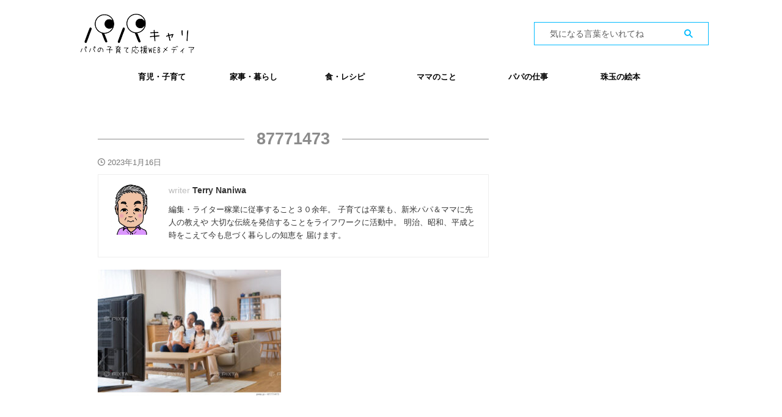

--- FILE ---
content_type: text/html; charset=UTF-8
request_url: https://papacareer.jp/childcare-counseling-room-1/attachment/87771473/
body_size: 19897
content:

<!DOCTYPE html>
<!--[if lt IE 7]>
<html class="ie6" dir="ltr" lang="ja" prefix="og: https://ogp.me/ns#"> <![endif]-->
<!--[if IE 7]>
<html class="i7" dir="ltr" lang="ja" prefix="og: https://ogp.me/ns#"> <![endif]-->
<!--[if IE 8]>
<html class="ie" dir="ltr" lang="ja" prefix="og: https://ogp.me/ns#"> <![endif]-->
<!--[if gt IE 8]><!-->
<html dir="ltr" lang="ja" prefix="og: https://ogp.me/ns#" class="s-navi-right s-navi-search-overlay ">
	<!--<![endif]-->
	<head prefix="og: http://ogp.me/ns# fb: http://ogp.me/ns/fb# article: http://ogp.me/ns/article#">
		
	<!-- Global site tag (gtag.js) - Google Analytics -->
	<script async src="https://www.googletagmanager.com/gtag/js?id=UA-215063051-1"></script>
	<script>
	  window.dataLayer = window.dataLayer || [];
	  function gtag(){dataLayer.push(arguments);}
	  gtag('js', new Date());

	  gtag('config', 'UA-215063051-1');
	</script>
			<meta charset="UTF-8" >
		<meta name="viewport" content="width=device-width,initial-scale=1.0,user-scalable=no,viewport-fit=cover">
		<meta name="format-detection" content="telephone=no" >
		<meta name="referrer" content="no-referrer-when-downgrade"/>

					<meta name="robots" content="noindex,follow">
		
		<link rel="alternate" type="application/rss+xml" title="パパキャリ RSS Feed" href="https://papacareer.jp/feed/" />
		<link rel="pingback" href="https://papacareer.jp/xmlrpc.php" >
		<!--[if lt IE 9]>
		<script src="https://papacareer.jp/wp-content/themes/affinger/js/html5shiv.js"></script>
		<![endif]-->
				
		<!-- All in One SEO 4.9.3 - aioseo.com -->
	<meta name="robots" content="max-snippet:-1, max-image-preview:large, max-video-preview:-1" />
	<meta name="author" content="Terry Naniwa"/>
	<link rel="canonical" href="https://papacareer.jp/childcare-counseling-room-1/attachment/87771473/" />
	<meta name="generator" content="All in One SEO (AIOSEO) 4.9.3" />
		<meta property="og:locale" content="ja_JP" />
		<meta property="og:site_name" content="パパキャリ | パパの子育て応援WEBメディア" />
		<meta property="og:type" content="article" />
		<meta property="og:title" content="87771473 | パパキャリ" />
		<meta property="og:url" content="https://papacareer.jp/childcare-counseling-room-1/attachment/87771473/" />
		<meta property="article:published_time" content="2023-01-16T11:51:22+00:00" />
		<meta property="article:modified_time" content="2023-01-16T11:51:22+00:00" />
		<meta name="twitter:card" content="summary" />
		<meta name="twitter:site" content="@tensyoku_ojisan" />
		<meta name="twitter:title" content="87771473 | パパキャリ" />
		<meta name="twitter:creator" content="@tensyoku_ojisan" />
		<script type="application/ld+json" class="aioseo-schema">
			{"@context":"https:\/\/schema.org","@graph":[{"@type":"BreadcrumbList","@id":"https:\/\/papacareer.jp\/childcare-counseling-room-1\/attachment\/87771473\/#breadcrumblist","itemListElement":[{"@type":"ListItem","@id":"https:\/\/papacareer.jp#listItem","position":1,"name":"\u30db\u30fc\u30e0","item":"https:\/\/papacareer.jp","nextItem":{"@type":"ListItem","@id":"https:\/\/papacareer.jp\/childcare-counseling-room-1\/attachment\/87771473\/#listItem","name":"87771473"}},{"@type":"ListItem","@id":"https:\/\/papacareer.jp\/childcare-counseling-room-1\/attachment\/87771473\/#listItem","position":2,"name":"87771473","previousItem":{"@type":"ListItem","@id":"https:\/\/papacareer.jp#listItem","name":"\u30db\u30fc\u30e0"}}]},{"@type":"ItemPage","@id":"https:\/\/papacareer.jp\/childcare-counseling-room-1\/attachment\/87771473\/#itempage","url":"https:\/\/papacareer.jp\/childcare-counseling-room-1\/attachment\/87771473\/","name":"87771473 | \u30d1\u30d1\u30ad\u30e3\u30ea","inLanguage":"ja","isPartOf":{"@id":"https:\/\/papacareer.jp\/#website"},"breadcrumb":{"@id":"https:\/\/papacareer.jp\/childcare-counseling-room-1\/attachment\/87771473\/#breadcrumblist"},"author":{"@id":"https:\/\/papacareer.jp\/author\/emura\/#author"},"creator":{"@id":"https:\/\/papacareer.jp\/author\/emura\/#author"},"datePublished":"2023-01-16T20:51:22+09:00","dateModified":"2023-01-16T20:51:22+09:00"},{"@type":"Organization","@id":"https:\/\/papacareer.jp\/#organization","name":"\u30d1\u30d1\u30ad\u30e3\u30ea\u904b\u55b6\u4e8b\u52d9\u5c40","description":"\u30d1\u30d1\u306e\u5b50\u80b2\u3066\u5fdc\u63f4WEB\u30e1\u30c7\u30a3\u30a2","url":"https:\/\/papacareer.jp\/","telephone":"+818051466116","logo":{"@type":"ImageObject","url":"https:\/\/papacareer.jp\/wp-content\/uploads\/2021\/05\/\u30d1\u30d1\u30ad\u30e3\u30ea\u541b.png","@id":"https:\/\/papacareer.jp\/childcare-counseling-room-1\/attachment\/87771473\/#organizationLogo","width":200,"height":200},"image":{"@id":"https:\/\/papacareer.jp\/childcare-counseling-room-1\/attachment\/87771473\/#organizationLogo"},"sameAs":["https:\/\/twitter.com\/tensyoku_ojisan","https:\/\/www.instagram.com\/sarakatu_media\/?hl=ja"]},{"@type":"Person","@id":"https:\/\/papacareer.jp\/author\/emura\/#author","url":"https:\/\/papacareer.jp\/author\/emura\/","name":"Terry Naniwa","image":{"@type":"ImageObject","@id":"https:\/\/papacareer.jp\/childcare-counseling-room-1\/attachment\/87771473\/#authorImage","url":"https:\/\/secure.gravatar.com\/avatar\/84c9de88ad6adcda94ed6d74e75da315?s=96&d=mm&r=g","width":96,"height":96,"caption":"Terry Naniwa"}},{"@type":"WebSite","@id":"https:\/\/papacareer.jp\/#website","url":"https:\/\/papacareer.jp\/","name":"\u30d1\u30d1\u30ad\u30e3\u30ea","description":"\u30d1\u30d1\u306e\u5b50\u80b2\u3066\u5fdc\u63f4WEB\u30e1\u30c7\u30a3\u30a2","inLanguage":"ja","publisher":{"@id":"https:\/\/papacareer.jp\/#organization"}}]}
		</script>
		<!-- All in One SEO -->

<title>87771473 | パパキャリ</title>
<link rel='dns-prefetch' href='//ajax.googleapis.com' />
		<!-- This site uses the Google Analytics by MonsterInsights plugin v8.25.0 - Using Analytics tracking - https://www.monsterinsights.com/ -->
							<script src="//www.googletagmanager.com/gtag/js?id=G-PSBX0DC49D"  data-cfasync="false" data-wpfc-render="false" type="text/javascript" async></script>
			<script data-cfasync="false" data-wpfc-render="false" type="text/javascript">
				var mi_version = '8.25.0';
				var mi_track_user = true;
				var mi_no_track_reason = '';
								var MonsterInsightsDefaultLocations = {"page_location":"https:\/\/papacareer.jp\/childcare-counseling-room-1\/attachment\/87771473\/"};
				if ( typeof MonsterInsightsPrivacyGuardFilter === 'function' ) {
					var MonsterInsightsLocations = (typeof MonsterInsightsExcludeQuery === 'object') ? MonsterInsightsPrivacyGuardFilter( MonsterInsightsExcludeQuery ) : MonsterInsightsPrivacyGuardFilter( MonsterInsightsDefaultLocations );
				} else {
					var MonsterInsightsLocations = (typeof MonsterInsightsExcludeQuery === 'object') ? MonsterInsightsExcludeQuery : MonsterInsightsDefaultLocations;
				}

								var disableStrs = [
										'ga-disable-G-PSBX0DC49D',
									];

				/* Function to detect opted out users */
				function __gtagTrackerIsOptedOut() {
					for (var index = 0; index < disableStrs.length; index++) {
						if (document.cookie.indexOf(disableStrs[index] + '=true') > -1) {
							return true;
						}
					}

					return false;
				}

				/* Disable tracking if the opt-out cookie exists. */
				if (__gtagTrackerIsOptedOut()) {
					for (var index = 0; index < disableStrs.length; index++) {
						window[disableStrs[index]] = true;
					}
				}

				/* Opt-out function */
				function __gtagTrackerOptout() {
					for (var index = 0; index < disableStrs.length; index++) {
						document.cookie = disableStrs[index] + '=true; expires=Thu, 31 Dec 2099 23:59:59 UTC; path=/';
						window[disableStrs[index]] = true;
					}
				}

				if ('undefined' === typeof gaOptout) {
					function gaOptout() {
						__gtagTrackerOptout();
					}
				}
								window.dataLayer = window.dataLayer || [];

				window.MonsterInsightsDualTracker = {
					helpers: {},
					trackers: {},
				};
				if (mi_track_user) {
					function __gtagDataLayer() {
						dataLayer.push(arguments);
					}

					function __gtagTracker(type, name, parameters) {
						if (!parameters) {
							parameters = {};
						}

						if (parameters.send_to) {
							__gtagDataLayer.apply(null, arguments);
							return;
						}

						if (type === 'event') {
														parameters.send_to = monsterinsights_frontend.v4_id;
							var hookName = name;
							if (typeof parameters['event_category'] !== 'undefined') {
								hookName = parameters['event_category'] + ':' + name;
							}

							if (typeof MonsterInsightsDualTracker.trackers[hookName] !== 'undefined') {
								MonsterInsightsDualTracker.trackers[hookName](parameters);
							} else {
								__gtagDataLayer('event', name, parameters);
							}
							
						} else {
							__gtagDataLayer.apply(null, arguments);
						}
					}

					__gtagTracker('js', new Date());
					__gtagTracker('set', {
						'developer_id.dZGIzZG': true,
											});
					if ( MonsterInsightsLocations.page_location ) {
						__gtagTracker('set', MonsterInsightsLocations);
					}
										__gtagTracker('config', 'G-PSBX0DC49D', {"forceSSL":"true","link_attribution":"true"} );
															window.gtag = __gtagTracker;										(function () {
						/* https://developers.google.com/analytics/devguides/collection/analyticsjs/ */
						/* ga and __gaTracker compatibility shim. */
						var noopfn = function () {
							return null;
						};
						var newtracker = function () {
							return new Tracker();
						};
						var Tracker = function () {
							return null;
						};
						var p = Tracker.prototype;
						p.get = noopfn;
						p.set = noopfn;
						p.send = function () {
							var args = Array.prototype.slice.call(arguments);
							args.unshift('send');
							__gaTracker.apply(null, args);
						};
						var __gaTracker = function () {
							var len = arguments.length;
							if (len === 0) {
								return;
							}
							var f = arguments[len - 1];
							if (typeof f !== 'object' || f === null || typeof f.hitCallback !== 'function') {
								if ('send' === arguments[0]) {
									var hitConverted, hitObject = false, action;
									if ('event' === arguments[1]) {
										if ('undefined' !== typeof arguments[3]) {
											hitObject = {
												'eventAction': arguments[3],
												'eventCategory': arguments[2],
												'eventLabel': arguments[4],
												'value': arguments[5] ? arguments[5] : 1,
											}
										}
									}
									if ('pageview' === arguments[1]) {
										if ('undefined' !== typeof arguments[2]) {
											hitObject = {
												'eventAction': 'page_view',
												'page_path': arguments[2],
											}
										}
									}
									if (typeof arguments[2] === 'object') {
										hitObject = arguments[2];
									}
									if (typeof arguments[5] === 'object') {
										Object.assign(hitObject, arguments[5]);
									}
									if ('undefined' !== typeof arguments[1].hitType) {
										hitObject = arguments[1];
										if ('pageview' === hitObject.hitType) {
											hitObject.eventAction = 'page_view';
										}
									}
									if (hitObject) {
										action = 'timing' === arguments[1].hitType ? 'timing_complete' : hitObject.eventAction;
										hitConverted = mapArgs(hitObject);
										__gtagTracker('event', action, hitConverted);
									}
								}
								return;
							}

							function mapArgs(args) {
								var arg, hit = {};
								var gaMap = {
									'eventCategory': 'event_category',
									'eventAction': 'event_action',
									'eventLabel': 'event_label',
									'eventValue': 'event_value',
									'nonInteraction': 'non_interaction',
									'timingCategory': 'event_category',
									'timingVar': 'name',
									'timingValue': 'value',
									'timingLabel': 'event_label',
									'page': 'page_path',
									'location': 'page_location',
									'title': 'page_title',
									'referrer' : 'page_referrer',
								};
								for (arg in args) {
																		if (!(!args.hasOwnProperty(arg) || !gaMap.hasOwnProperty(arg))) {
										hit[gaMap[arg]] = args[arg];
									} else {
										hit[arg] = args[arg];
									}
								}
								return hit;
							}

							try {
								f.hitCallback();
							} catch (ex) {
							}
						};
						__gaTracker.create = newtracker;
						__gaTracker.getByName = newtracker;
						__gaTracker.getAll = function () {
							return [];
						};
						__gaTracker.remove = noopfn;
						__gaTracker.loaded = true;
						window['__gaTracker'] = __gaTracker;
					})();
									} else {
										console.log("");
					(function () {
						function __gtagTracker() {
							return null;
						}

						window['__gtagTracker'] = __gtagTracker;
						window['gtag'] = __gtagTracker;
					})();
									}
			</script>
				<!-- / Google Analytics by MonsterInsights -->
		<script type="text/javascript">
/* <![CDATA[ */
window._wpemojiSettings = {"baseUrl":"https:\/\/s.w.org\/images\/core\/emoji\/15.0.3\/72x72\/","ext":".png","svgUrl":"https:\/\/s.w.org\/images\/core\/emoji\/15.0.3\/svg\/","svgExt":".svg","source":{"concatemoji":"https:\/\/papacareer.jp\/wp-includes\/js\/wp-emoji-release.min.js?ver=6.5.2"}};
/*! This file is auto-generated */
!function(i,n){var o,s,e;function c(e){try{var t={supportTests:e,timestamp:(new Date).valueOf()};sessionStorage.setItem(o,JSON.stringify(t))}catch(e){}}function p(e,t,n){e.clearRect(0,0,e.canvas.width,e.canvas.height),e.fillText(t,0,0);var t=new Uint32Array(e.getImageData(0,0,e.canvas.width,e.canvas.height).data),r=(e.clearRect(0,0,e.canvas.width,e.canvas.height),e.fillText(n,0,0),new Uint32Array(e.getImageData(0,0,e.canvas.width,e.canvas.height).data));return t.every(function(e,t){return e===r[t]})}function u(e,t,n){switch(t){case"flag":return n(e,"\ud83c\udff3\ufe0f\u200d\u26a7\ufe0f","\ud83c\udff3\ufe0f\u200b\u26a7\ufe0f")?!1:!n(e,"\ud83c\uddfa\ud83c\uddf3","\ud83c\uddfa\u200b\ud83c\uddf3")&&!n(e,"\ud83c\udff4\udb40\udc67\udb40\udc62\udb40\udc65\udb40\udc6e\udb40\udc67\udb40\udc7f","\ud83c\udff4\u200b\udb40\udc67\u200b\udb40\udc62\u200b\udb40\udc65\u200b\udb40\udc6e\u200b\udb40\udc67\u200b\udb40\udc7f");case"emoji":return!n(e,"\ud83d\udc26\u200d\u2b1b","\ud83d\udc26\u200b\u2b1b")}return!1}function f(e,t,n){var r="undefined"!=typeof WorkerGlobalScope&&self instanceof WorkerGlobalScope?new OffscreenCanvas(300,150):i.createElement("canvas"),a=r.getContext("2d",{willReadFrequently:!0}),o=(a.textBaseline="top",a.font="600 32px Arial",{});return e.forEach(function(e){o[e]=t(a,e,n)}),o}function t(e){var t=i.createElement("script");t.src=e,t.defer=!0,i.head.appendChild(t)}"undefined"!=typeof Promise&&(o="wpEmojiSettingsSupports",s=["flag","emoji"],n.supports={everything:!0,everythingExceptFlag:!0},e=new Promise(function(e){i.addEventListener("DOMContentLoaded",e,{once:!0})}),new Promise(function(t){var n=function(){try{var e=JSON.parse(sessionStorage.getItem(o));if("object"==typeof e&&"number"==typeof e.timestamp&&(new Date).valueOf()<e.timestamp+604800&&"object"==typeof e.supportTests)return e.supportTests}catch(e){}return null}();if(!n){if("undefined"!=typeof Worker&&"undefined"!=typeof OffscreenCanvas&&"undefined"!=typeof URL&&URL.createObjectURL&&"undefined"!=typeof Blob)try{var e="postMessage("+f.toString()+"("+[JSON.stringify(s),u.toString(),p.toString()].join(",")+"));",r=new Blob([e],{type:"text/javascript"}),a=new Worker(URL.createObjectURL(r),{name:"wpTestEmojiSupports"});return void(a.onmessage=function(e){c(n=e.data),a.terminate(),t(n)})}catch(e){}c(n=f(s,u,p))}t(n)}).then(function(e){for(var t in e)n.supports[t]=e[t],n.supports.everything=n.supports.everything&&n.supports[t],"flag"!==t&&(n.supports.everythingExceptFlag=n.supports.everythingExceptFlag&&n.supports[t]);n.supports.everythingExceptFlag=n.supports.everythingExceptFlag&&!n.supports.flag,n.DOMReady=!1,n.readyCallback=function(){n.DOMReady=!0}}).then(function(){return e}).then(function(){var e;n.supports.everything||(n.readyCallback(),(e=n.source||{}).concatemoji?t(e.concatemoji):e.wpemoji&&e.twemoji&&(t(e.twemoji),t(e.wpemoji)))}))}((window,document),window._wpemojiSettings);
/* ]]> */
</script>
<link rel='stylesheet' id='codepeople-loading-page-style-css' href='https://papacareer.jp/wp-content/plugins/loading-page/css/loading-page.css?ver=free-1.2.7' type='text/css' media='' />
<link rel='stylesheet' id='codepeople-loading-page-style-effect-css' href='https://papacareer.jp/wp-content/plugins/loading-page/css/loading-page.css?ver=free-1.2.7' type='text/css' media='' />
<link rel='stylesheet' id='sbi_styles-css' href='https://papacareer.jp/wp-content/plugins/instagram-feed/css/sbi-styles.min.css?ver=6.10.0' type='text/css' media='all' />
<style id='wp-emoji-styles-inline-css' type='text/css'>

	img.wp-smiley, img.emoji {
		display: inline !important;
		border: none !important;
		box-shadow: none !important;
		height: 1em !important;
		width: 1em !important;
		margin: 0 0.07em !important;
		vertical-align: -0.1em !important;
		background: none !important;
		padding: 0 !important;
	}
</style>
<link rel='stylesheet' id='wp-block-library-css' href='https://papacareer.jp/wp-includes/css/dist/block-library/style.min.css?ver=6.5.2' type='text/css' media='all' />
<link rel='stylesheet' id='aioseo/css/src/vue/standalone/blocks/table-of-contents/global.scss-css' href='https://papacareer.jp/wp-content/plugins/all-in-one-seo-pack/dist/Lite/assets/css/table-of-contents/global.e90f6d47.css?ver=4.9.3' type='text/css' media='all' />
<style id='classic-theme-styles-inline-css' type='text/css'>
/*! This file is auto-generated */
.wp-block-button__link{color:#fff;background-color:#32373c;border-radius:9999px;box-shadow:none;text-decoration:none;padding:calc(.667em + 2px) calc(1.333em + 2px);font-size:1.125em}.wp-block-file__button{background:#32373c;color:#fff;text-decoration:none}
</style>
<style id='global-styles-inline-css' type='text/css'>
body{--wp--preset--color--black: #000000;--wp--preset--color--cyan-bluish-gray: #abb8c3;--wp--preset--color--white: #ffffff;--wp--preset--color--pale-pink: #f78da7;--wp--preset--color--vivid-red: #cf2e2e;--wp--preset--color--luminous-vivid-orange: #ff6900;--wp--preset--color--luminous-vivid-amber: #fcb900;--wp--preset--color--light-green-cyan: #eefaff;--wp--preset--color--vivid-green-cyan: #00d084;--wp--preset--color--pale-cyan-blue: #1DA1F2;--wp--preset--color--vivid-cyan-blue: #1877f2;--wp--preset--color--vivid-purple: #9b51e0;--wp--preset--color--soft-red: #e92f3d;--wp--preset--color--light-grayish-red: #fdf0f2;--wp--preset--color--vivid-yellow: #ffc107;--wp--preset--color--very-pale-yellow: #fffde7;--wp--preset--color--very-light-gray: #fafafa;--wp--preset--color--very-dark-gray: #313131;--wp--preset--color--original-color-a: #43a047;--wp--preset--color--original-color-b: #795548;--wp--preset--color--original-color-c: #ec407a;--wp--preset--color--original-color-d: #9e9d24;--wp--preset--gradient--vivid-cyan-blue-to-vivid-purple: linear-gradient(135deg,rgba(6,147,227,1) 0%,rgb(155,81,224) 100%);--wp--preset--gradient--light-green-cyan-to-vivid-green-cyan: linear-gradient(135deg,rgb(122,220,180) 0%,rgb(0,208,130) 100%);--wp--preset--gradient--luminous-vivid-amber-to-luminous-vivid-orange: linear-gradient(135deg,rgba(252,185,0,1) 0%,rgba(255,105,0,1) 100%);--wp--preset--gradient--luminous-vivid-orange-to-vivid-red: linear-gradient(135deg,rgba(255,105,0,1) 0%,rgb(207,46,46) 100%);--wp--preset--gradient--very-light-gray-to-cyan-bluish-gray: linear-gradient(135deg,rgb(238,238,238) 0%,rgb(169,184,195) 100%);--wp--preset--gradient--cool-to-warm-spectrum: linear-gradient(135deg,rgb(74,234,220) 0%,rgb(151,120,209) 20%,rgb(207,42,186) 40%,rgb(238,44,130) 60%,rgb(251,105,98) 80%,rgb(254,248,76) 100%);--wp--preset--gradient--blush-light-purple: linear-gradient(135deg,rgb(255,206,236) 0%,rgb(152,150,240) 100%);--wp--preset--gradient--blush-bordeaux: linear-gradient(135deg,rgb(254,205,165) 0%,rgb(254,45,45) 50%,rgb(107,0,62) 100%);--wp--preset--gradient--luminous-dusk: linear-gradient(135deg,rgb(255,203,112) 0%,rgb(199,81,192) 50%,rgb(65,88,208) 100%);--wp--preset--gradient--pale-ocean: linear-gradient(135deg,rgb(255,245,203) 0%,rgb(182,227,212) 50%,rgb(51,167,181) 100%);--wp--preset--gradient--electric-grass: linear-gradient(135deg,rgb(202,248,128) 0%,rgb(113,206,126) 100%);--wp--preset--gradient--midnight: linear-gradient(135deg,rgb(2,3,129) 0%,rgb(40,116,252) 100%);--wp--preset--font-size--small: 0.9px;--wp--preset--font-size--medium: 20px;--wp--preset--font-size--large: 1.5px;--wp--preset--font-size--x-large: 42px;--wp--preset--font-size--st-regular: 1px;--wp--preset--font-size--huge: 3px;--wp--preset--spacing--20: 0.44rem;--wp--preset--spacing--30: 0.67rem;--wp--preset--spacing--40: 1rem;--wp--preset--spacing--50: 1.5rem;--wp--preset--spacing--60: 2.25rem;--wp--preset--spacing--70: 3.38rem;--wp--preset--spacing--80: 5.06rem;--wp--preset--shadow--natural: 6px 6px 9px rgba(0, 0, 0, 0.2);--wp--preset--shadow--deep: 12px 12px 50px rgba(0, 0, 0, 0.4);--wp--preset--shadow--sharp: 6px 6px 0px rgba(0, 0, 0, 0.2);--wp--preset--shadow--outlined: 6px 6px 0px -3px rgba(255, 255, 255, 1), 6px 6px rgba(0, 0, 0, 1);--wp--preset--shadow--crisp: 6px 6px 0px rgba(0, 0, 0, 1);}:where(.is-layout-flex){gap: 0.5em;}:where(.is-layout-grid){gap: 0.5em;}body .is-layout-flow > .alignleft{float: left;margin-inline-start: 0;margin-inline-end: 2em;}body .is-layout-flow > .alignright{float: right;margin-inline-start: 2em;margin-inline-end: 0;}body .is-layout-flow > .aligncenter{margin-left: auto !important;margin-right: auto !important;}body .is-layout-constrained > .alignleft{float: left;margin-inline-start: 0;margin-inline-end: 2em;}body .is-layout-constrained > .alignright{float: right;margin-inline-start: 2em;margin-inline-end: 0;}body .is-layout-constrained > .aligncenter{margin-left: auto !important;margin-right: auto !important;}body .is-layout-constrained > :where(:not(.alignleft):not(.alignright):not(.alignfull)){max-width: var(--wp--style--global--content-size);margin-left: auto !important;margin-right: auto !important;}body .is-layout-constrained > .alignwide{max-width: var(--wp--style--global--wide-size);}body .is-layout-flex{display: flex;}body .is-layout-flex{flex-wrap: wrap;align-items: center;}body .is-layout-flex > *{margin: 0;}body .is-layout-grid{display: grid;}body .is-layout-grid > *{margin: 0;}:where(.wp-block-columns.is-layout-flex){gap: 2em;}:where(.wp-block-columns.is-layout-grid){gap: 2em;}:where(.wp-block-post-template.is-layout-flex){gap: 1.25em;}:where(.wp-block-post-template.is-layout-grid){gap: 1.25em;}.has-black-color{color: var(--wp--preset--color--black) !important;}.has-cyan-bluish-gray-color{color: var(--wp--preset--color--cyan-bluish-gray) !important;}.has-white-color{color: var(--wp--preset--color--white) !important;}.has-pale-pink-color{color: var(--wp--preset--color--pale-pink) !important;}.has-vivid-red-color{color: var(--wp--preset--color--vivid-red) !important;}.has-luminous-vivid-orange-color{color: var(--wp--preset--color--luminous-vivid-orange) !important;}.has-luminous-vivid-amber-color{color: var(--wp--preset--color--luminous-vivid-amber) !important;}.has-light-green-cyan-color{color: var(--wp--preset--color--light-green-cyan) !important;}.has-vivid-green-cyan-color{color: var(--wp--preset--color--vivid-green-cyan) !important;}.has-pale-cyan-blue-color{color: var(--wp--preset--color--pale-cyan-blue) !important;}.has-vivid-cyan-blue-color{color: var(--wp--preset--color--vivid-cyan-blue) !important;}.has-vivid-purple-color{color: var(--wp--preset--color--vivid-purple) !important;}.has-black-background-color{background-color: var(--wp--preset--color--black) !important;}.has-cyan-bluish-gray-background-color{background-color: var(--wp--preset--color--cyan-bluish-gray) !important;}.has-white-background-color{background-color: var(--wp--preset--color--white) !important;}.has-pale-pink-background-color{background-color: var(--wp--preset--color--pale-pink) !important;}.has-vivid-red-background-color{background-color: var(--wp--preset--color--vivid-red) !important;}.has-luminous-vivid-orange-background-color{background-color: var(--wp--preset--color--luminous-vivid-orange) !important;}.has-luminous-vivid-amber-background-color{background-color: var(--wp--preset--color--luminous-vivid-amber) !important;}.has-light-green-cyan-background-color{background-color: var(--wp--preset--color--light-green-cyan) !important;}.has-vivid-green-cyan-background-color{background-color: var(--wp--preset--color--vivid-green-cyan) !important;}.has-pale-cyan-blue-background-color{background-color: var(--wp--preset--color--pale-cyan-blue) !important;}.has-vivid-cyan-blue-background-color{background-color: var(--wp--preset--color--vivid-cyan-blue) !important;}.has-vivid-purple-background-color{background-color: var(--wp--preset--color--vivid-purple) !important;}.has-black-border-color{border-color: var(--wp--preset--color--black) !important;}.has-cyan-bluish-gray-border-color{border-color: var(--wp--preset--color--cyan-bluish-gray) !important;}.has-white-border-color{border-color: var(--wp--preset--color--white) !important;}.has-pale-pink-border-color{border-color: var(--wp--preset--color--pale-pink) !important;}.has-vivid-red-border-color{border-color: var(--wp--preset--color--vivid-red) !important;}.has-luminous-vivid-orange-border-color{border-color: var(--wp--preset--color--luminous-vivid-orange) !important;}.has-luminous-vivid-amber-border-color{border-color: var(--wp--preset--color--luminous-vivid-amber) !important;}.has-light-green-cyan-border-color{border-color: var(--wp--preset--color--light-green-cyan) !important;}.has-vivid-green-cyan-border-color{border-color: var(--wp--preset--color--vivid-green-cyan) !important;}.has-pale-cyan-blue-border-color{border-color: var(--wp--preset--color--pale-cyan-blue) !important;}.has-vivid-cyan-blue-border-color{border-color: var(--wp--preset--color--vivid-cyan-blue) !important;}.has-vivid-purple-border-color{border-color: var(--wp--preset--color--vivid-purple) !important;}.has-vivid-cyan-blue-to-vivid-purple-gradient-background{background: var(--wp--preset--gradient--vivid-cyan-blue-to-vivid-purple) !important;}.has-light-green-cyan-to-vivid-green-cyan-gradient-background{background: var(--wp--preset--gradient--light-green-cyan-to-vivid-green-cyan) !important;}.has-luminous-vivid-amber-to-luminous-vivid-orange-gradient-background{background: var(--wp--preset--gradient--luminous-vivid-amber-to-luminous-vivid-orange) !important;}.has-luminous-vivid-orange-to-vivid-red-gradient-background{background: var(--wp--preset--gradient--luminous-vivid-orange-to-vivid-red) !important;}.has-very-light-gray-to-cyan-bluish-gray-gradient-background{background: var(--wp--preset--gradient--very-light-gray-to-cyan-bluish-gray) !important;}.has-cool-to-warm-spectrum-gradient-background{background: var(--wp--preset--gradient--cool-to-warm-spectrum) !important;}.has-blush-light-purple-gradient-background{background: var(--wp--preset--gradient--blush-light-purple) !important;}.has-blush-bordeaux-gradient-background{background: var(--wp--preset--gradient--blush-bordeaux) !important;}.has-luminous-dusk-gradient-background{background: var(--wp--preset--gradient--luminous-dusk) !important;}.has-pale-ocean-gradient-background{background: var(--wp--preset--gradient--pale-ocean) !important;}.has-electric-grass-gradient-background{background: var(--wp--preset--gradient--electric-grass) !important;}.has-midnight-gradient-background{background: var(--wp--preset--gradient--midnight) !important;}.has-small-font-size{font-size: var(--wp--preset--font-size--small) !important;}.has-medium-font-size{font-size: var(--wp--preset--font-size--medium) !important;}.has-large-font-size{font-size: var(--wp--preset--font-size--large) !important;}.has-x-large-font-size{font-size: var(--wp--preset--font-size--x-large) !important;}
.wp-block-navigation a:where(:not(.wp-element-button)){color: inherit;}
:where(.wp-block-post-template.is-layout-flex){gap: 1.25em;}:where(.wp-block-post-template.is-layout-grid){gap: 1.25em;}
:where(.wp-block-columns.is-layout-flex){gap: 2em;}:where(.wp-block-columns.is-layout-grid){gap: 2em;}
.wp-block-pullquote{font-size: 1.5em;line-height: 1.6;}
</style>
<link rel='stylesheet' id='contact-form-7-css' href='https://papacareer.jp/wp-content/plugins/contact-form-7/includes/css/styles.css?ver=5.9.3' type='text/css' media='all' />
<link rel='stylesheet' id='st-af-cpt-css' href='https://papacareer.jp/wp-content/plugins/st-af-cpt/assets/css/style.css?ver=1.0.0' type='text/css' media='all' />
<link rel='stylesheet' id='toc-screen-css' href='https://papacareer.jp/wp-content/plugins/table-of-contents-plus/screen.min.css?ver=2411.1' type='text/css' media='all' />
<link rel='stylesheet' id='normalize-css' href='https://papacareer.jp/wp-content/themes/affinger/css/normalize.css?ver=1.5.9' type='text/css' media='all' />
<link rel='stylesheet' id='st_svg-css' href='https://papacareer.jp/wp-content/themes/affinger/st_svg/style.css?ver=6.5.2' type='text/css' media='all' />
<link rel='stylesheet' id='slick-css' href='https://papacareer.jp/wp-content/themes/affinger/vendor/slick/slick.css?ver=1.8.0' type='text/css' media='all' />
<link rel='stylesheet' id='slick-theme-css' href='https://papacareer.jp/wp-content/themes/affinger/vendor/slick/slick-theme.css?ver=1.8.0' type='text/css' media='all' />
<link rel='stylesheet' id='style-css' href='https://papacareer.jp/wp-content/themes/affinger/style.css?ver=6.5.2' type='text/css' media='all' />
<link rel='stylesheet' id='child-style-css' href='https://papacareer.jp/wp-content/themes/affinger-child/style.css?ver=6.5.2' type='text/css' media='all' />
<link rel='stylesheet' id='single-css' href='https://papacareer.jp/wp-content/themes/affinger/st-rankcss.php' type='text/css' media='all' />
<link rel='stylesheet' id='st-themecss-css' href='https://papacareer.jp/wp-content/themes/affinger/st-themecss-loader.php?ver=6.5.2' type='text/css' media='all' />
<script type="text/javascript" src="//ajax.googleapis.com/ajax/libs/jquery/1.11.3/jquery.min.js?ver=1.11.3" id="jquery-js"></script>
<script type="text/javascript" src="https://papacareer.jp/wp-content/plugins/loading-page/loading-screens/logo/loading-logo.js?ver=free-1.2.7" id="codepeople-loading-page-script-logo-js"></script>
<script type="text/javascript" id="codepeople-loading-page-script-js-before">
/* <![CDATA[ */
loading_page_settings={"loadingScreen":1,"closeBtn":true,"removeInOnLoad":false,"codeblock":"","backgroundColor":"rgba(255,255,255,0.8)","foregroundColor":"#000000","backgroundImage":"","additionalSeconds":0,"pageEffect":"none","backgroundRepeat":"repeat","fullscreen":0,"graphic":"logo","text":true,"lp_ls":{"logo":{"image":"https:\/\/papacareer.jp\/wp-content\/plugins\/loading-page\/loading-screens\/logo\/images\/02.svg"}},"screen_size":"all","screen_width":0,"deepSearch":0,"modifyDisplayRule":0,"triggerLinkScreenNeverClose":0,"triggerLinkScreenCloseAfter":4};
/* ]]> */
</script>
<script type="text/javascript" src="https://papacareer.jp/wp-content/plugins/loading-page/js/loading-page.min.js?ver=free-1.2.7" id="codepeople-loading-page-script-js"></script>
<script type="text/javascript" src="https://papacareer.jp/wp-content/plugins/google-analytics-for-wordpress/assets/js/frontend-gtag.min.js?ver=8.25.0" id="monsterinsights-frontend-script-js"></script>
<script data-cfasync="false" data-wpfc-render="false" type="text/javascript" id='monsterinsights-frontend-script-js-extra'>/* <![CDATA[ */
var monsterinsights_frontend = {"js_events_tracking":"true","download_extensions":"doc,pdf,ppt,zip,xls,docx,pptx,xlsx","inbound_paths":"[{\"path\":\"\\\/go\\\/\",\"label\":\"affiliate\"},{\"path\":\"\\\/recommend\\\/\",\"label\":\"affiliate\"}]","home_url":"https:\/\/papacareer.jp","hash_tracking":"false","v4_id":"G-PSBX0DC49D"};/* ]]> */
</script>
<link rel="https://api.w.org/" href="https://papacareer.jp/wp-json/" /><link rel="alternate" type="application/json" href="https://papacareer.jp/wp-json/wp/v2/media/9325" /><link rel='shortlink' href='https://papacareer.jp/?p=9325' />
<link rel="alternate" type="application/json+oembed" href="https://papacareer.jp/wp-json/oembed/1.0/embed?url=https%3A%2F%2Fpapacareer.jp%2Fchildcare-counseling-room-1%2Fattachment%2F87771473%2F" />
<link rel="alternate" type="text/xml+oembed" href="https://papacareer.jp/wp-json/oembed/1.0/embed?url=https%3A%2F%2Fpapacareer.jp%2Fchildcare-counseling-room-1%2Fattachment%2F87771473%2F&#038;format=xml" />
<meta name="thumbnail" content="https://papacareer.jp/wp-content/uploads/2021/08/パパキャリア.png">
<!-- Global site tag (gtag.js) - Google Analytics -->
<script async src="https://www.googletagmanager.com/gtag/js?id=G-E7S560ZCGR"></script>
<script>
  window.dataLayer = window.dataLayer || [];
  function gtag(){dataLayer.push(arguments);}
  gtag('js', new Date());

  gtag('config', 'G-E7S560ZCGR');
</script>
<script async src="https://pagead2.googlesyndication.com/pagead/js/adsbygoogle.js?client=ca-pub-9000768826685675"
     crossorigin="anonymous"></script>
<style type="text/css" id="custom-background-css">
body.custom-background { background-color: #ffffff; }
</style>
	<link rel="icon" href="https://papacareer.jp/wp-content/uploads/2021/07/cropped-パパキャリ君（背景なし）-32x32.png" sizes="32x32" />
<link rel="icon" href="https://papacareer.jp/wp-content/uploads/2021/07/cropped-パパキャリ君（背景なし）-192x192.png" sizes="192x192" />
<link rel="apple-touch-icon" href="https://papacareer.jp/wp-content/uploads/2021/07/cropped-パパキャリ君（背景なし）-180x180.png" />
<meta name="msapplication-TileImage" content="https://papacareer.jp/wp-content/uploads/2021/07/cropped-パパキャリ君（背景なし）-270x270.png" />
<style id="loading-page-inline-style">body{visibility:hidden;}</style><noscript><style>body{visibility:visible;}</style></noscript><link rel="preload" href="https://papacareer.jp/wp-content/plugins/loading-page/loading-screens/logo/images/02.svg" as="image" type="image/svg+xml">		<style type="text/css" id="wp-custom-css">
			#footer .headbox .textwidget {
background: none;
padding:5px 0 0;
}
#footer .footer-l .st-widgets-title{
border-bottom:solid 2px #000000;
text-align:left;
padding-left:0px;
margin-top:-5px;
}
.footer-r-2 .st-widgets-title{
border-bottom:solid 2px #000000;
border-radius:0px;
padding-left:10px;
}.footer-r-2 .st-widgets-title {
padding-left: 0px;
}
.footer-r-3 .st-widgets-title{
border-bottom:solid 2px #000000;
border-radius:0px;
padding-left:10px;
}.footer-r-3 .st-widgets-title {
padding-left: 0px;
}

#footer .headbox p {
font-size: 12px;
line-height: 27px;
text-align:justify;
margin-bottom: 0;
}


#footer p {
color:#000000;
}


#footer .footer-l, .footer-r-2{
margin-bottom: 10px;
}


#footer .footerlogo{
display:none;
}


#footer .footer-description a{
display:none;
}

div.wide-wrap{
position:relative;
margin:0 calc(50% - 50vw);
overflow:hidden;
}		</style>
		<style id="wpforms-css-vars-root">
				:root {
					--wpforms-field-border-radius: 3px;
--wpforms-field-background-color: #ffffff;
--wpforms-field-border-color: rgba( 0, 0, 0, 0.25 );
--wpforms-field-text-color: rgba( 0, 0, 0, 0.7 );
--wpforms-label-color: rgba( 0, 0, 0, 0.85 );
--wpforms-label-sublabel-color: rgba( 0, 0, 0, 0.55 );
--wpforms-label-error-color: #d63637;
--wpforms-button-border-radius: 3px;
--wpforms-button-background-color: #066aab;
--wpforms-button-text-color: #ffffff;
--wpforms-page-break-color: #066aab;
--wpforms-field-size-input-height: 43px;
--wpforms-field-size-input-spacing: 15px;
--wpforms-field-size-font-size: 16px;
--wpforms-field-size-line-height: 19px;
--wpforms-field-size-padding-h: 14px;
--wpforms-field-size-checkbox-size: 16px;
--wpforms-field-size-sublabel-spacing: 5px;
--wpforms-field-size-icon-size: 1;
--wpforms-label-size-font-size: 16px;
--wpforms-label-size-line-height: 19px;
--wpforms-label-size-sublabel-font-size: 14px;
--wpforms-label-size-sublabel-line-height: 17px;
--wpforms-button-size-font-size: 17px;
--wpforms-button-size-height: 41px;
--wpforms-button-size-padding-h: 15px;
--wpforms-button-size-margin-top: 10px;

				}
			</style>		
<!-- OGP -->

<meta property="og:type" content="article">
<meta property="og:title" content="87771473">
<meta property="og:url" content="https://papacareer.jp/childcare-counseling-room-1/attachment/87771473/">
<meta property="og:description" content="この記事の著者 パパキャリくん 皆さんと一緒に育児、子育て、家事やパパの仕事やキャリアについて勉強を一緒にします！ 育児や子育てに関する情報を、公的な情報をもとにまとめて、楽しく学べるコンテンツとして">
<meta property="og:site_name" content="パパキャリ">
<meta property="og:image" content="https://papacareer.jp/wp-content/uploads/2023/01/87771473-300x206.jpg">


	<meta property="article:published_time" content="2023-01-16T20:51:22+09:00" />
			<meta property="article:modified_time" content="2023-01-16T20:51:22+09:00" />
		<meta property="article:author" content="Terry Naniwa" />

				<meta name="twitter:card" content="summary_large_image">
	
	<meta name="twitter:site" content="@@sarakatu_ojisan">
	<meta name="twitter:title" content="87771473">
	<meta name="twitter:description" content="この記事の著者 パパキャリくん 皆さんと一緒に育児、子育て、家事やパパの仕事やキャリアについて勉強を一緒にします！ 育児や子育てに関する情報を、公的な情報をもとにまとめて、楽しく学べるコンテンツとして">
	<meta name="twitter:image" content="https://papacareer.jp/wp-content/uploads/2023/01/87771473-300x206.jpg">
<!-- /OGP -->
		


<script>
	(function (window, document, $, undefined) {
		'use strict';

		var SlideBox = (function () {
			/**
			 * @param $element
			 *
			 * @constructor
			 */
			function SlideBox($element) {
				this._$element = $element;
			}

			SlideBox.prototype.$content = function () {
				return this._$element.find('[data-st-slidebox-content]');
			};

			SlideBox.prototype.$toggle = function () {
				return this._$element.find('[data-st-slidebox-toggle]');
			};

			SlideBox.prototype.$icon = function () {
				return this._$element.find('[data-st-slidebox-icon]');
			};

			SlideBox.prototype.$text = function () {
				return this._$element.find('[data-st-slidebox-text]');
			};

			SlideBox.prototype.is_expanded = function () {
				return !!(this._$element.filter('[data-st-slidebox-expanded="true"]').length);
			};

			SlideBox.prototype.expand = function () {
				var self = this;

				this.$content().slideDown()
					.promise()
					.then(function () {
						var $icon = self.$icon();
						var $text = self.$text();

						$icon.removeClass($icon.attr('data-st-slidebox-icon-collapsed'))
							.addClass($icon.attr('data-st-slidebox-icon-expanded'))

						$text.text($text.attr('data-st-slidebox-text-expanded'))

						self._$element.removeClass('is-collapsed')
							.addClass('is-expanded');

						self._$element.attr('data-st-slidebox-expanded', 'true');
					});
			};

			SlideBox.prototype.collapse = function () {
				var self = this;

				this.$content().slideUp()
					.promise()
					.then(function () {
						var $icon = self.$icon();
						var $text = self.$text();

						$icon.removeClass($icon.attr('data-st-slidebox-icon-expanded'))
							.addClass($icon.attr('data-st-slidebox-icon-collapsed'))

						$text.text($text.attr('data-st-slidebox-text-collapsed'))

						self._$element.removeClass('is-expanded')
							.addClass('is-collapsed');

						self._$element.attr('data-st-slidebox-expanded', 'false');
					});
			};

			SlideBox.prototype.toggle = function () {
				if (this.is_expanded()) {
					this.collapse();
				} else {
					this.expand();
				}
			};

			SlideBox.prototype.add_event_listeners = function () {
				var self = this;

				this.$toggle().on('click', function (event) {
					self.toggle();
				});
			};

			SlideBox.prototype.initialize = function () {
				this.add_event_listeners();
			};

			return SlideBox;
		}());

		function on_ready() {
			var slideBoxes = [];

			$('[data-st-slidebox]').each(function () {
				var $element = $(this);
				var slideBox = new SlideBox($element);

				slideBoxes.push(slideBox);

				slideBox.initialize();
			});

			return slideBoxes;
		}

		$(on_ready);
	}(window, window.document, jQuery));
</script>

	<script>
		jQuery(function(){
		jQuery('.entry-title').wrapInner('<span class="st-dash-design"></span>');
		})
	</script>

<script>
	jQuery(function(){
		jQuery("#toc_container:not(:has(ul ul))").addClass("only-toc");
		jQuery(".st-ac-box ul:has(.cat-item)").each(function(){
			jQuery(this).addClass("st-ac-cat");
		});
	});
</script>

<script>
	jQuery(function(){
					jQuery( '.post h4:not([class^="is-style-st-heading-custom-"]):not([class*=" is-style-st-heading-custom-"]):not(.st-css-no):not(.st-matome):not(.rankh4):not(#reply-title):not(.point)' ).wrap( '<div class="st-h4husen-shadow"></div>' );
			jQuery( '.h4modoki' ).wrap( '<div class="st-h4husen-shadow"></div>' );
						jQuery('.st-star').parent('.rankh4').css('padding-bottom','5px'); // スターがある場合のランキング見出し調整
	});
</script>



	<script>
		$(function() {
			$('.is-style-st-paragraph-kaiwa').wrapInner('<span class="st-paragraph-kaiwa-text">');
		});
	</script>

	<script>
		$(function() {
			$('.is-style-st-paragraph-kaiwa-b').wrapInner('<span class="st-paragraph-kaiwa-text">');
		});
	</script>

<script>
	/* 段落スタイルを調整 */
	$(function() {
		$( '[class^="is-style-st-paragraph-"],[class*=" is-style-st-paragraph-"]' ).wrapInner( '<span class="st-noflex"></span>' );
	});
</script>

			</head>
	<body class="attachment attachment-template-default single single-attachment postid-9325 attachmentid-9325 attachment-jpeg custom-background not-front-page lp_loading_screen_body" >
				<div id="st-ami">
				<div id="wrapper" class="">
				<div id="wrapper-in">
					
<header id="">
	<div id="header-full">
		<div id="headbox-bg">
			<div id="headbox">

					<nav id="s-navi" class="pcnone" data-st-nav data-st-nav-type="normal">
		<dl class="acordion is-active" data-st-nav-primary>
			<dt class="trigger">
				<p class="acordion_button"><span class="op op-menu has-text"><i class="st-fa st-svg-menu_thin"></i></span></p>

									<p class="acordion_button acordion_button_search"><span class="op op-search"><i class="st-fa st-svg-search_s op-search-close_thin"></i></span></p>
				
									<div id="st-mobile-logo"></div>
				
				<!-- 追加メニュー -->
				
				<!-- 追加メニュー2 -->
				
			</dt>

			<dd class="acordion_tree">
				<div class="acordion_tree_content">

											<div class="st-ac-box">
							<div id="text-5" class="st-widgets-box ac-widgets-top widget_text"><p class="st-widgets-title">メニュー</p>			<div class="textwidget"></div>
		</div>						</div>
					

												<div class="menu-%e3%83%a1%e3%83%8b%e3%83%a5%e3%83%bc-container"><ul id="menu-%e3%83%a1%e3%83%8b%e3%83%a5%e3%83%bc" class="menu"><li id="menu-item-1606" class="menu-item menu-item-type-taxonomy menu-item-object-category menu-item-1606"><a href="https://papacareer.jp/category/childcare/"><span class="menu-item-label">育児・子育て</span></a></li>
<li id="menu-item-1804" class="menu-item menu-item-type-taxonomy menu-item-object-category menu-item-1804"><a href="https://papacareer.jp/category/domestic-affairs/"><span class="menu-item-label">家事・暮らし</span></a></li>
<li id="menu-item-2494" class="menu-item menu-item-type-taxonomy menu-item-object-category menu-item-2494"><a href="https://papacareer.jp/category/food/"><span class="menu-item-label">食・レシピ</span></a></li>
<li id="menu-item-1910" class="menu-item menu-item-type-taxonomy menu-item-object-category menu-item-1910"><a href="https://papacareer.jp/category/mama/"><span class="menu-item-label">ママのこと</span></a></li>
<li id="menu-item-1227" class="menu-item menu-item-type-taxonomy menu-item-object-category menu-item-1227"><a href="https://papacareer.jp/category/job/"><span class="menu-item-label">パパの仕事</span></a></li>
<li id="menu-item-2493" class="menu-item menu-item-type-taxonomy menu-item-object-category menu-item-2493"><a href="https://papacareer.jp/category/picture-book/"><span class="menu-item-label">珠玉の絵本</span></a></li>
</ul></div>						<div class="clear"></div>

											<div class="st-ac-box st-ac-box-bottom">
							<div id="media_image-5" class="st-widgets-box ac-widgets-bottom widget_media_image"><p class="st-widgets-title">パパキャリについて</p><a href="https://papacareer.jp/papacareer/"><img width="300" height="210" src="https://papacareer.jp/wp-content/uploads/2021/09/Shinichi-Yumiko-1-300x210.png" class="image wp-image-1886  attachment-medium size-medium" alt="" style="max-width: 100%; height: auto;" decoding="async" srcset="https://papacareer.jp/wp-content/uploads/2021/09/Shinichi-Yumiko-1-300x210.png 300w, https://papacareer.jp/wp-content/uploads/2021/09/Shinichi-Yumiko-1-768x538.png 768w, https://papacareer.jp/wp-content/uploads/2021/09/Shinichi-Yumiko-1.png 1000w" sizes="(max-width: 300px) 100vw, 300px" /></a></div><div id="text-7" class="st-widgets-box ac-widgets-bottom widget_text">			<div class="textwidget"><p>▶　<a href="https://cocotto.biz/">運営会社</a></p>
<p>&nbsp;</p>
</div>
		</div>						</div>
					
				</div>
			</dd>

							<dd class="acordion_search">
					<div class="acordion_search_content">
													<div id="search" class="search-custom-d">
	<form method="get" id="searchform" action="https://papacareer.jp/">
		<label class="hidden" for="s">
					</label>
		<input type="text" placeholder="気になる言葉をいれてね" value="" name="s" id="s" />
		<input type="submit" value="&#xf002;" class="st-fa" id="searchsubmit" />
	</form>
</div>
<!-- /stinger -->
											</div>
				</dd>
					</dl>

					</nav>

									<div id="header-l">
						
						<div id="st-text-logo">
								<!-- ロゴ又はブログ名 -->
    					<p class="sitename sitename-only"><a href="https://papacareer.jp/">
                                    <img class="sitename-only-img" alt="パパキャリ" src="https://papacareer.jp/wp-content/uploads/2021/08/キャリ__1_-removebg-preview.png" >
                            </a></p>
            
						</div>
					</div><!-- /#header-l -->
				
				<div id="header-r" class="smanone">
					
	<div id="search-4" class="headbox widget_search"><div id="search" class="search-custom-d">
	<form method="get" id="searchform" action="https://papacareer.jp/">
		<label class="hidden" for="s">
					</label>
		<input type="text" placeholder="気になる言葉をいれてね" value="" name="s" id="s" />
		<input type="submit" value="&#xf002;" class="st-fa" id="searchsubmit" />
	</form>
</div>
<!-- /stinger -->
</div>				</div><!-- /#header-r -->

			</div><!-- /#headbox -->
		</div><!-- /#headbox-bg clearfix -->

		
		
		
		
			
	<div id="gazou-wide">
							<div id="st-menubox">
			<div id="st-menuwide">
				<nav class="smanone clearfix"><ul id="menu-%e3%83%a1%e3%83%8b%e3%83%a5%e3%83%bc-1" class="menu"><li class="menu-item menu-item-type-taxonomy menu-item-object-category menu-item-1606"><a href="https://papacareer.jp/category/childcare/">育児・子育て</a></li>
<li class="menu-item menu-item-type-taxonomy menu-item-object-category menu-item-1804"><a href="https://papacareer.jp/category/domestic-affairs/">家事・暮らし</a></li>
<li class="menu-item menu-item-type-taxonomy menu-item-object-category menu-item-2494"><a href="https://papacareer.jp/category/food/">食・レシピ</a></li>
<li class="menu-item menu-item-type-taxonomy menu-item-object-category menu-item-1910"><a href="https://papacareer.jp/category/mama/">ママのこと</a></li>
<li class="menu-item menu-item-type-taxonomy menu-item-object-category menu-item-1227"><a href="https://papacareer.jp/category/job/">パパの仕事</a></li>
<li class="menu-item menu-item-type-taxonomy menu-item-object-category menu-item-2493"><a href="https://papacareer.jp/category/picture-book/">珠玉の絵本</a></li>
</ul></nav>			</div>
		</div>
			
		
			</div>
	
</div><!-- #header-full -->

	



</header>
					<div id="content-w">

					
					
	
			<div id="st-header-post-under-box" class="st-header-post-no-data "
		     style="">
			<div class="st-dark-cover">
							</div>
		</div>
	
<div id="content" class="clearfix">
	<div id="contentInner">
		<main>
			<article>
														<div id="post-9325" class="post st-custom post-9325 attachment type-attachment status-inherit hentry">
				
					
																
					
					<!--ぱんくず -->
										<!--/ ぱんくず -->

					<!--ループ開始 -->
										
											
						<h1 class="entry-title">87771473</h1>

							<div class="blogbox ">
		<p><span class="kdate">
								<i class="st-fa st-svg-clock-o"></i><time class="updated" datetime="2023-01-16T20:51:22+0900">2023年1月16日</time>
						</span></p>
	</div>
					
					
					
					<div class="mainbox">
						<div id="nocopy" ><!-- コピー禁止エリアここから -->
							
							<div class="st-shortcode-author">
	<div class="st-author-box">
		<div id="st-tab-box" class="clearfix">
			<div class="active">
				<dl>
				<dt>
					<a rel="nofollow" href="https://papacareer.jp/author/emura/">
													<img alt='Terry Naniwa' src='https://papacareer.jp/wp-content/uploads/2021/11/太一①-1.jpg' class='avatar avatar-80 photo' height='80' width='80' />											</a>
				</dt>
				<dd>
					<p class="st-author-nickname">Terry Naniwa</p>
					<p class="st-author-description">編集・ライター稼業に従事すること３０余年。
子育ては卒業も、新米パパ＆ママに先人の教えや
大切な伝統を発信することをライフワークに活動中。
明治、昭和、平成と時をこえて今も息づく暮らしの知恵を
届けます。</p>
					<p class="st-author-sns">
																																			</p>
				</dd>
				</dl>
			</div>
		</div>
	</div>
</div>

							
							<div class="entry-content">
								<p class="attachment"><a href='https://papacareer.jp/wp-content/uploads/2023/01/87771473.jpg'><img decoding="async" width="300" height="206" src="https://papacareer.jp/wp-content/uploads/2023/01/87771473-300x206.jpg" class="attachment-medium size-medium" alt="" srcset="https://papacareer.jp/wp-content/uploads/2023/01/87771473-300x206.jpg 300w, https://papacareer.jp/wp-content/uploads/2023/01/87771473-768x526.jpg 768w, https://papacareer.jp/wp-content/uploads/2023/01/87771473.jpg 1000w" sizes="(max-width: 300px) 100vw, 300px" /></a></p>
							</div>
						</div><!-- コピー禁止エリアここまで -->

												
					<div class="adbox">
				
									
		
		
		<div class="textwidget custom-html-widget">
			<script async src="https://pagead2.googlesyndication.com/pagead/js/adsbygoogle.js?client=ca-pub-9000768826685675"
     crossorigin="anonymous"></script>
<!-- 記事内部挿入 -->
<ins class="adsbygoogle"
     style="display:block"
     data-ad-client="ca-pub-9000768826685675"
     data-ad-slot="9091012067"
     data-ad-format="auto"
     data-full-width-responsive="true"></ins>
<script>
     (adsbygoogle = window.adsbygoogle || []).push({});
</script>		</div>

		
							
	
									<div style="padding-top:10px;">
						
		
	
					</div>
							</div>
			

						
					</div><!-- .mainboxここまで -->

																
					
					
	
	<div class="sns st-sns-singular">
	<ul class="clearfix">
					<!--ツイートボタン-->
			<li class="twitter">
			<a rel="nofollow" onclick="window.open('//twitter.com/intent/tweet?url=https%3A%2F%2Fpapacareer.jp%2Fchildcare-counseling-room-1%2Fattachment%2F87771473%2F&text=87771473&via=@sarakatu_ojisan&tw_p=tweetbutton', '', 'width=500,height=450'); return false;"><i class="st-fa st-svg-twitter"></i><span class="snstext " >Twitter</span></a>
			</li>
		
					<!--シェアボタン-->
			<li class="facebook">
			<a href="//www.facebook.com/sharer.php?src=bm&u=https%3A%2F%2Fpapacareer.jp%2Fchildcare-counseling-room-1%2Fattachment%2F87771473%2F&t=87771473" target="_blank" rel="nofollow noopener"><i class="st-fa st-svg-facebook"></i><span class="snstext " >Share</span>
			</a>
			</li>
		
					<!--ポケットボタン-->
			<li class="pocket">
			<a rel="nofollow" onclick="window.open('//getpocket.com/edit?url=https%3A%2F%2Fpapacareer.jp%2Fchildcare-counseling-room-1%2Fattachment%2F87771473%2F&title=87771473', '', 'width=500,height=350'); return false;"><i class="st-fa st-svg-get-pocket"></i><span class="snstext " >Pocket</span></a></li>
		
					<!--はてブボタン-->
			<li class="hatebu">
				<a href="//b.hatena.ne.jp/entry/https://papacareer.jp/childcare-counseling-room-1/attachment/87771473/" class="hatena-bookmark-button" data-hatena-bookmark-layout="simple" title="87771473" rel="nofollow"><i class="st-fa st-svg-hateb"></i><span class="snstext " >Hatena</span>
				</a><script type="text/javascript" src="//b.st-hatena.com/js/bookmark_button.js" charset="utf-8" async="async"></script>

			</li>
		
		
					<!--LINEボタン-->
			<li class="line">
			<a href="//line.me/R/msg/text/?87771473%0Ahttps%3A%2F%2Fpapacareer.jp%2Fchildcare-counseling-room-1%2Fattachment%2F87771473%2F" target="_blank" rel="nofollow noopener"><i class="st-fa st-svg-line" aria-hidden="true"></i><span class="snstext" >LINE</span></a>
			</li>
		
		
		
	</ul>

	</div>

											
											<p class="tagst">
							<i class="st-fa st-svg-folder-open-o" aria-hidden="true"></i>-<br/>
													</p>
					
					<aside>
						<p class="author" style="display:none;"><a href="https://papacareer.jp/author/emura/" title="Terry Naniwa" class="vcard author"><span class="fn">author</span></a></p>
																		<!--ループ終了-->

																					<hr class="hrcss" />

<div id="comments">
     	<div id="respond" class="comment-respond">
		<h3 id="reply-title" class="comment-reply-title">comment <small><a rel="nofollow" id="cancel-comment-reply-link" href="/childcare-counseling-room-1/attachment/87771473/#respond" style="display:none;">コメントをキャンセル</a></small></h3><form action="https://papacareer.jp/wp-comments-post.php" method="post" id="commentform" class="comment-form"><p class="comment-notes"><span id="email-notes">メールアドレスが公開されることはありません。</span> <span class="required-field-message"><span class="required">※</span> が付いている欄は必須項目です</span></p><p class="comment-form-comment"><label for="comment">コメント <span class="required">※</span></label> <textarea id="comment" name="comment" cols="45" rows="8" maxlength="65525" required="required"></textarea></p><p class="comment-form-author"><label for="author">名前 <span class="required">※</span></label> <input id="author" name="author" type="text" value="" size="30" maxlength="245" autocomplete="name" required="required" /></p>
<p class="comment-form-email"><label for="email">メール <span class="required">※</span></label> <input id="email" name="email" type="text" value="" size="30" maxlength="100" aria-describedby="email-notes" autocomplete="email" required="required" /></p>
<p class="comment-form-url"><label for="url">サイト</label> <input id="url" name="url" type="text" value="" size="30" maxlength="200" autocomplete="url" /></p>
<p class="comment-form-cookies-consent"><input id="wp-comment-cookies-consent" name="wp-comment-cookies-consent" type="checkbox" value="yes" /> <label for="wp-comment-cookies-consent">次回のコメントで使用するためブラウザーに自分の名前、メールアドレス、サイトを保存する。</label></p>
<p class="form-submit"><input name="submit" type="submit" id="submit" class="submit" value="送信" /> <input type='hidden' name='comment_post_ID' value='9325' id='comment_post_ID' />
<input type='hidden' name='comment_parent' id='comment_parent' value='0' />
</p></form>	</div><!-- #respond -->
	</div>


<!-- END singer -->
													
						<!--関連記事-->
						
	
	<h4 class="point"><span class="point-in">おすすめの記事</span></h4>

	
<div class="kanren" data-st-load-more-content
     data-st-load-more-id="2ccf58a9-4ce8-4f24-a523-fd1b6df9a313">
			
			
			
			<dl class="clearfix">
				<dt><a href="https://papacareer.jp/maternity-seminar4/">
						
															<img width="640" height="426" src="https://papacareer.jp/wp-content/uploads/2022/03/pixta_21111721_S.jpg" class="attachment-full size-full wp-post-image" alt="" decoding="async" srcset="https://papacareer.jp/wp-content/uploads/2022/03/pixta_21111721_S.jpg 640w, https://papacareer.jp/wp-content/uploads/2022/03/pixta_21111721_S-300x200.jpg 300w" sizes="(max-width: 640px) 100vw, 640px" />							
											</a></dt>
				<dd>
					

					<h5 class="kanren-t">
						<a href="https://papacareer.jp/maternity-seminar4/">パパ必見! ママに無くてはならない産院と妊婦検診とは~パパのためのマタニティセミナー #4~</a>
					</h5>

						<div class="st-excerpt smanone">
		<p>｢パパのマタニティセミナー｣では、パパがママと一緒に妊娠•出産を乗り越えれて赤ちゃんに出会える日までの過ごし方や、パパだからこそできるママへのサポートを紹介します。第4回では、パパが産院との関係を深めていくための第一歩として、なかなか知る機会の少ない、産院や妊婦検診の内容について紹介します。</p>
	</div>

					
				</dd>
			</dl>
		
			
			
			<dl class="clearfix">
				<dt><a href="https://papacareer.jp/curry-story/">
						
															<img width="640" height="426" src="https://papacareer.jp/wp-content/uploads/2022/07/pixta_58798783_S.jpg" class="attachment-full size-full wp-post-image" alt="" decoding="async" srcset="https://papacareer.jp/wp-content/uploads/2022/07/pixta_58798783_S.jpg 640w, https://papacareer.jp/wp-content/uploads/2022/07/pixta_58798783_S-300x200.jpg 300w" sizes="(max-width: 640px) 100vw, 640px" />							
											</a></dt>
				<dd>
					

					<h5 class="kanren-t">
						<a href="https://papacareer.jp/curry-story/">『夏こそカレー！国民食とも称されるカレーの原点を探る』～子どもと一緒に食を考える　#18</a>
					</h5>

						<div class="st-excerpt smanone">
		<p>家族だんらんの基本はなんと言っても毎日の食事。最近は料理にチャレンジするパパも増えてきています。ここでは簡単に作れるレシピから、ごはんがもっと楽しくなる情報、そして子どもに教えておきたい日本の良き食文化をお届けします。今回は、インド発祥でイギリスから日本に伝わったカレーが、国民食とも称されるようになった原点を探ります。</p>
	</div>

					
				</dd>
			</dl>
		
			
			
			<dl class="clearfix">
				<dt><a href="https://papacareer.jp/daddys-easy-recipe46/">
						
															<img width="1000" height="667" src="https://papacareer.jp/wp-content/uploads/2024/11/DSC_7041-scaled-e1731123932129.jpg" class="attachment-full size-full wp-post-image" alt="" decoding="async" />							
											</a></dt>
				<dd>
					

					<h5 class="kanren-t">
						<a href="https://papacareer.jp/daddys-easy-recipe46/">『お手軽♫パパキャリ風しらす丼』～パパのお手軽レシピ#46～</a>
					</h5>

						<div class="st-excerpt smanone">
		<p>パパのためのクッキングレッスン第46回は『お手軽♫パパキャリ風しらす丼』です。栄養満点の｢釜揚げしらす｣をちゃっちゃとおいしい丼にしてしまう超簡単レシピで、お子さんも食べやすく家族みんなで楽しめますよ。しっかりマスターして、ママとお子さんに喜んで貰いましょう。お味の評価は｢みうママ｣がジャッジしてくれます。</p>
	</div>

					
				</dd>
			</dl>
		
			
			
			<dl class="clearfix">
				<dt><a href="https://papacareer.jp/daddys-easy-recipe24/">
						
															<img width="1000" height="667" src="https://papacareer.jp/wp-content/uploads/2023/01/DSC_1328-scaled-e1672829126905.jpg" class="attachment-full size-full wp-post-image" alt="" decoding="async" />							
											</a></dt>
				<dd>
					

					<h5 class="kanren-t">
						<a href="https://papacareer.jp/daddys-easy-recipe24/">『お節のあとは、やっぱりカレーうどん♫』～パパのお手軽レシピ#24～</a>
					</h5>

						<div class="st-excerpt smanone">
		<p>パパのためのクッキングレッスン第24回は『お節のあとは、やっぱりカレーうどん♫』と題してホッコリメニューの紹介。カレールウは、｢カレーうどん｣の町としても話題の愛知県豊橋市で生まれた｢豊橋チキンカレー｣。そこに関西風のうどん出汁を加えるだけでサッと作れる温かな一品です。お味の評価は“みうママ”がジャッジしてくれます。</p>
	</div>

					
				</dd>
			</dl>
		
			
							<div class="st-infeed-adunit">
											
		
		
		<div class="textwidget custom-html-widget">
			<script async src="https://pagead2.googlesyndication.com/pagead/js/adsbygoogle.js?client=ca-pub-9000768826685675"
     crossorigin="anonymous"></script>
<ins class="adsbygoogle"
     style="display:block"
     data-ad-format="fluid"
     data-ad-layout-key="-g8-2j+6w-94+4n"
     data-ad-client="ca-pub-9000768826685675"
     data-ad-slot="9545511474"></ins>
<script>
     (adsbygoogle = window.adsbygoogle || []).push({});
</script>		</div>

		
											</div>
			
			<dl class="clearfix">
				<dt><a href="https://papacareer.jp/gem-picture-book26/">
						
															<img width="1000" height="1042" src="https://papacareer.jp/wp-content/uploads/2023/05/DSC_16882-e1683236541258.jpg" class="attachment-full size-full wp-post-image" alt="" decoding="async" srcset="https://papacareer.jp/wp-content/uploads/2023/05/DSC_16882-e1683236541258.jpg 1000w, https://papacareer.jp/wp-content/uploads/2023/05/DSC_16882-e1683236541258-288x300.jpg 288w, https://papacareer.jp/wp-content/uploads/2023/05/DSC_16882-e1683236541258-983x1024.jpg 983w, https://papacareer.jp/wp-content/uploads/2023/05/DSC_16882-e1683236541258-768x800.jpg 768w" sizes="(max-width: 1000px) 100vw, 1000px" />							
											</a></dt>
				<dd>
					

					<h5 class="kanren-t">
						<a href="https://papacareer.jp/gem-picture-book26/">『かくれんぼハウスへようこそ』　～子どもに贈りたい珠玉の絵本　Vol.26～</a>
					</h5>

						<div class="st-excerpt smanone">
		<p>絵本は子どもの心を豊かにするだけでなく大人になってからの人間関係や性格にも好影響を与えます。パパ･ママが読み聞かせてくれた絵本は子どもにとって大切な宝物になります。ここでは絵本のスペシャリストがお薦めの1冊をご案内。YouTubeでは｢みうママ｣がおすすめします。今回は｢かくれんぼハウスへようこそ｣です。</p>
	</div>

					
				</dd>
			</dl>
					</div>


						<!--ページナビ-->
						
<div class="p-navi clearfix">

	
	</div>

					</aside>

				</div>
				<!--/post-->
			</article>
		</main>
	</div>
	<!-- /#contentInner -->
	<div id="side">
	<aside>

					<div class="side-topad">
				
		<div id="st_custom_html_widget-2" class="widget_text ad widget_st_custom_html_widget">
		
		<div class="textwidget custom-html-widget">
			<script async src="https://pagead2.googlesyndication.com/pagead/js/adsbygoogle.js?client=ca-pub-9000768826685675"
     crossorigin="anonymous"></script>
<!-- サイドバー -->
<ins class="adsbygoogle"
     style="display:block"
     data-ad-client="ca-pub-9000768826685675"
     data-ad-slot="1065228833"
     data-ad-format="auto"
     data-full-width-responsive="true"></ins>
<script>
     (adsbygoogle = window.adsbygoogle || []).push({});
</script>		</div>

		</div>
					</div>
		
							
					<div id="mybox">
				<div id="media_image-4" class="ad widget_media_image"><p class="st-widgets-title"><span>パパキャリについて</span></p><a href="https://papacareer.jp/papacareer/"><img width="1000" height="700" src="https://papacareer.jp/wp-content/uploads/2021/09/Shinichi-Yumiko-1.png" class="image wp-image-1886  attachment-full size-full" alt="" style="max-width: 100%; height: auto;" title="パパキャリについて" decoding="async" srcset="https://papacareer.jp/wp-content/uploads/2021/09/Shinichi-Yumiko-1.png 1000w, https://papacareer.jp/wp-content/uploads/2021/09/Shinichi-Yumiko-1-300x210.png 300w, https://papacareer.jp/wp-content/uploads/2021/09/Shinichi-Yumiko-1-768x538.png 768w" sizes="(max-width: 1000px) 100vw, 1000px" /></a></div><div id="sidemenu_widget-3" class="ad widget_sidemenu_widget"><p class="st-widgets-title st-side-widgetsmenu"><span>カテゴリー</span></p><div id="sidebg"><div class="st-pagelists"><ul id="menu-%e3%83%a1%e3%83%8b%e3%83%a5%e3%83%bc-2" class=""><li class="menu-item menu-item-type-taxonomy menu-item-object-category menu-item-1606"><a href="https://papacareer.jp/category/childcare/">育児・子育て</a></li>
<li class="menu-item menu-item-type-taxonomy menu-item-object-category menu-item-1804"><a href="https://papacareer.jp/category/domestic-affairs/">家事・暮らし</a></li>
<li class="menu-item menu-item-type-taxonomy menu-item-object-category menu-item-2494"><a href="https://papacareer.jp/category/food/">食・レシピ</a></li>
<li class="menu-item menu-item-type-taxonomy menu-item-object-category menu-item-1910"><a href="https://papacareer.jp/category/mama/">ママのこと</a></li>
<li class="menu-item menu-item-type-taxonomy menu-item-object-category menu-item-1227"><a href="https://papacareer.jp/category/job/">パパの仕事</a></li>
<li class="menu-item menu-item-type-taxonomy menu-item-object-category menu-item-2493"><a href="https://papacareer.jp/category/picture-book/">珠玉の絵本</a></li>
</ul></div></div></div><div id="form_widget-2" class="ad widget_form_widget"><a class="st-formbtnlink" href="https://papacareer.jp/answer/">
					<div class="st-formbtn">
						<div class="st-originalbtn-l"><span class="btnwebfont"><i class="st-fa st-svg-envelope" aria-hidden="true"></i></span></div>
						<div class="st-originalbtn-r"><span class="originalbtn-bold">お問い合わせ</span></div>
					</div>
				</a> </div>			</div>
		
		<div id="scrollad">
			<div class="kanren pop-box ">
<p class="p-entry-t"><span class="p-entry">パパの転職に関する記事</span></p>
    
            <dl class="clearfix">
                <dt class="poprank"><a href="https://papacareer.jp/service/">
                                                   <img width="640" height="427" src="https://papacareer.jp/wp-content/uploads/2021/12/4191087_s.jpg" class="attachment-full size-full wp-post-image" alt="" decoding="async" srcset="https://papacareer.jp/wp-content/uploads/2021/12/4191087_s.jpg 640w, https://papacareer.jp/wp-content/uploads/2021/12/4191087_s-300x200.jpg 300w" sizes="(max-width: 640px) 100vw, 640px" />                                            </a><span class="poprank-no">1</span></dt>
                <dd>
                    <h5><a href="https://papacareer.jp/service/">
                            パパの転職のキーマン!?転職エージェントが行ってくれるサービス内容について解説                        </a></h5>

			
	<div class="smanone st-excerpt">
		<p>忙しいパパの転職活動では転職エージェントは非常に力になってくれる存在です。転職の相談から求人紹介、面接日程の調整や内定後の交渉まで無料で行ってくれます。転職エージェントを最大限有効活用して、理想の家族像を実現するための転職を成功させてください。</p>
	</div>

                </dd>
            </dl>

    		
            <dl class="clearfix">
                <dt class="poprank"><a href="https://papacareer.jp/recruitment-business-model/">
                                                   <img width="640" height="426" src="https://papacareer.jp/wp-content/uploads/2021/07/pixta_71141452_S.jpg" class="attachment-full size-full wp-post-image" alt="" decoding="async" srcset="https://papacareer.jp/wp-content/uploads/2021/07/pixta_71141452_S.jpg 640w, https://papacareer.jp/wp-content/uploads/2021/07/pixta_71141452_S-300x200.jpg 300w" sizes="(max-width: 640px) 100vw, 640px" />                                            </a><span class="poprank-no">2</span></dt>
                <dd>
                    <h5><a href="https://papacareer.jp/recruitment-business-model/">
                            パパの転職成功の鍵は転職エージェント!?転職エージェントのビジネスモデルを徹底解説                        </a></h5>

			
	<div class="smanone st-excerpt">
		<p>パパが転職活動で利用すべきである転職エージェントについて徹底解説します。この記事を読めば、「転職エージェントとはなにか」「転職エージェントの仕組み」について理解することができます。転職を通して、パパが子育てや育児と仕事の両立ができる理想の働き方を実現するために転職エージェントを有効活用しましょう!!</p>
	</div>

                </dd>
            </dl>

    		
            <dl class="clearfix">
                <dt class="poprank"><a href="https://papacareer.jp/best/">
                                                   <img width="640" height="426" src="https://papacareer.jp/wp-content/uploads/2021/07/pixta_18481640_S.jpg" class="attachment-full size-full wp-post-image" alt="" decoding="async" srcset="https://papacareer.jp/wp-content/uploads/2021/07/pixta_18481640_S.jpg 640w, https://papacareer.jp/wp-content/uploads/2021/07/pixta_18481640_S-300x200.jpg 300w" sizes="(max-width: 640px) 100vw, 640px" />                                            </a><span class="poprank-no">3</span></dt>
                <dd>
                    <h5><a href="https://papacareer.jp/best/">
                            パパの転職活動の始め方｜初めての転職活動を成功させる準備と行動を徹底解説                        </a></h5>

			
	<div class="smanone st-excerpt">
		<p>キャリアを見直し、育児や子育てと仕事を両立したいパパ必見﻿｜ 転職活動には落とし穴がいっぱいあります。転職活動で失敗しないように準備と考え方について徹底解説してますので、是非参考にしてください！この記事を読めば、初めての転職活動での失敗確率が大きく減少します。しっかり準備して良い転職を実現しましょう。</p>
	</div>

                </dd>
            </dl>

    		</div>
			<!--ここにgoogleアドセンスコードを貼ると規約違反になるので注意して下さい-->
			
		</div>
	</aside>
</div>
<!-- /#side -->
</div>
<!--/#content -->
</div><!-- /contentw -->



<footer>
	<div id="footer">
		<div id="footer-in">
			<div class="footermenubox clearfix "><ul id="menu-%e3%83%95%e3%83%83%e3%82%bf%e3%83%bc%e8%bf%bd%e5%8a%a0%e3%83%a1%e3%83%8b%e3%83%a5%e3%83%bc%e2%91%a1" class="footermenust"><li id="menu-item-3190" class="menu-item menu-item-type-post_type menu-item-object-page menu-item-3190"><a href="https://papacareer.jp/operating-company/">運営会社</a></li>
<li id="menu-item-1684" class="menu-item menu-item-type-post_type menu-item-object-page menu-item-privacy-policy menu-item-1684"><a rel="privacy-policy" href="https://papacareer.jp/privacy-policy/">プライバシーポリシー</a></li>
<li id="menu-item-1683" class="menu-item menu-item-type-post_type menu-item-object-page menu-item-1683"><a href="https://papacareer.jp/answer/">問い合わせ</a></li>
</ul></div>
							<div id="st-footer-logo-wrapper">
					
	<div id="st-text-logo">

		<h3 class="footerlogo">
			<!-- ロゴ又はブログ名 -->
							<a href="https://papacareer.jp/">
			
															パパキャリ									
							</a>
					</h3>

		
	</div>


				</div>
			
			<p class="copyr"><small>&copy; 2026 パパキャリ</small></p>		</div>
	</div>
</footer>
</div>
<!-- /#wrapperin -->
</div>
<!-- /#wrapper -->
</div><!-- /#st-ami -->
<script>

</script><!-- Instagram Feed JS -->
<script type="text/javascript">
var sbiajaxurl = "https://papacareer.jp/wp-admin/admin-ajax.php";
</script>
<script type="text/javascript" src="https://papacareer.jp/wp-includes/js/comment-reply.min.js?ver=6.5.2" id="comment-reply-js" async="async" data-wp-strategy="async"></script>
<script type="text/javascript" src="https://papacareer.jp/wp-content/plugins/contact-form-7/includes/swv/js/index.js?ver=5.9.3" id="swv-js"></script>
<script type="text/javascript" id="contact-form-7-js-extra">
/* <![CDATA[ */
var wpcf7 = {"api":{"root":"https:\/\/papacareer.jp\/wp-json\/","namespace":"contact-form-7\/v1"}};
/* ]]> */
</script>
<script type="text/javascript" src="https://papacareer.jp/wp-content/plugins/contact-form-7/includes/js/index.js?ver=5.9.3" id="contact-form-7-js"></script>
<script type="text/javascript" id="toc-front-js-extra">
/* <![CDATA[ */
var tocplus = {"smooth_scroll":"1","visibility_show":"\u8868\u793a","visibility_hide":"\u975e\u8868\u793a","visibility_hide_by_default":"1","width":"Auto","smooth_scroll_offset":"60"};
/* ]]> */
</script>
<script type="text/javascript" src="https://papacareer.jp/wp-content/plugins/table-of-contents-plus/front.min.js?ver=2411.1" id="toc-front-js"></script>
<script type="text/javascript" src="https://papacareer.jp/wp-content/themes/affinger/vendor/slick/slick.js?ver=1.5.9" id="slick-js"></script>
<script type="text/javascript" id="base-js-extra">
/* <![CDATA[ */
var ST = {"ajax_url":"https:\/\/papacareer.jp\/wp-admin\/admin-ajax.php","expand_accordion_menu":"","sidemenu_accordion":"","is_mobile":""};
/* ]]> */
</script>
<script type="text/javascript" src="https://papacareer.jp/wp-content/themes/affinger/js/base.js?ver=6.5.2" id="base-js"></script>
<script type="text/javascript" src="https://papacareer.jp/wp-content/themes/affinger/js/scroll.js?ver=6.5.2" id="scroll-js"></script>
<script type="text/javascript" src="https://papacareer.jp/wp-content/themes/affinger/js/st-copy-text.js?ver=6.5.2" id="st-copy-text-js"></script>
					<div id="page-top"><a href="#wrapper" class="st-fa st-svg-angle-up"></a></div>
		</body></html>


--- FILE ---
content_type: text/html; charset=utf-8
request_url: https://www.google.com/recaptcha/api2/aframe
body_size: 267
content:
<!DOCTYPE HTML><html><head><meta http-equiv="content-type" content="text/html; charset=UTF-8"></head><body><script nonce="Pq1Eq_Ivho4Wqdi_9hnXGQ">/** Anti-fraud and anti-abuse applications only. See google.com/recaptcha */ try{var clients={'sodar':'https://pagead2.googlesyndication.com/pagead/sodar?'};window.addEventListener("message",function(a){try{if(a.source===window.parent){var b=JSON.parse(a.data);var c=clients[b['id']];if(c){var d=document.createElement('img');d.src=c+b['params']+'&rc='+(localStorage.getItem("rc::a")?sessionStorage.getItem("rc::b"):"");window.document.body.appendChild(d);sessionStorage.setItem("rc::e",parseInt(sessionStorage.getItem("rc::e")||0)+1);localStorage.setItem("rc::h",'1768845537879');}}}catch(b){}});window.parent.postMessage("_grecaptcha_ready", "*");}catch(b){}</script></body></html>